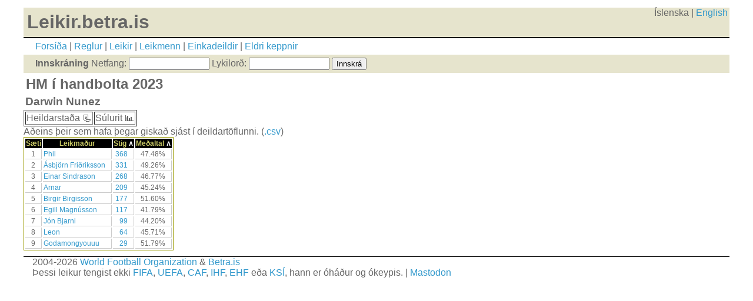

--- FILE ---
content_type: text/html; charset=UTF-8
request_url: https://leikir.betra.is/league.php?l=2709
body_size: 1514
content:
<!DOCTYPE html PUBLIC "-//W3C//DTD XHTML 1.0 Strict//EN" "http://www.w3.org/TR/xhtml1/DTD/xhtml1-strict.dtd">
<html xmlns="http://www.w3.org/1999/xhtml" lang="is">
<head>
	<title>LB - Darwin Nunez</title>
	<meta http-equiv="Content-Type" content="application/xhtml+xml; charset=utf8" />
	<meta name="robots" content="index, follow" />
        <meta name="viewport" content="width=device-width, initial-scale=1.0">
	<link rel="shortcut icon" href="/favicon.ico" type="image/x-icon" />
	<link rel="stylesheet" type="text/css" href="screen.css?2026-01-20" media="screen" />
</head>
<body>
<div id="pagewrap">
<header><h1 style="float:left">Leikir.betra.is</h1><div align="right" id="languages">
Íslenska | <a href="setcookie.php?ling=ENG">English</a></div>
    
	<div id="layoutdims">
            <a href="index.php">Forsíða</a> | 
            <a href="rules.php">Reglur</a> |
            <a href="matches.php">Leikir</a> | 
            <a href="users.php">Leikmenn</a> | 
            <a href="leagues.php">Einkadeildir</a> |
            <a href="previous.php">Eldri keppnir</a>
	</div>

    <div id="loginbar">
			<form name="login" id="userlogin" action="verify.php" method="post">
	<b>Innskráning</b> 
        <span class="loginitem">Netfang: <input type="text" name="username" size="15" value=""></span>
        <span class="loginitem">Lykilorð: <input type="password" name="password" size="15" value=""></span>
        <span class="loginitem"><input type="submit" value="Innskrá" class="submit"></span>
            <!-- <em>Þú getur <a href='nyskraning.php'>nýskráð þig hér</a>.</em> --></form>
	     </div>
</header>

<h2>HM í handbolta 2023</h2><h3>Darwin Nunez</h3><table border='1'><tr><td onclick="javascript:location.href='league.php?l=2709'">Heildarstaða &#128195;</td><td onclick="javascript:location.href='leaguechart.php?l=2709'">Súlurit &#128202;</td></tr></table>Aðeins þeir sem hafa þegar giskað sjást í deildartöflunni. (<a href='export.php?a=cvs&c=42&l=2709'>.csv</a>)<table border=0 class="webform">
            <tr>
             <th>Sæti</th>
             <th>Leikmaður</th>
             <th>Stig <a href="?l=2709&sortby=stig"><font color="white">&and;</font></a></th>
             <th>Meðaltal <a href="?l=2709&sortby=medaltal"><font color="white">&and;</font></a></th></tr><tr><td align="right">1</td><td><a href="user.php?u=14310">Phil</a></td><td align="right"><a href='userdetail.php?u=14310&c=42'>368</a></td><td align="right">47.48%</td></tr><tr><td align="right">2</td><td><a href="user.php?u=14300">Ásbjörn Friðriksson</a></td><td align="right"><a href='userdetail.php?u=14300&c=42'>331</a></td><td align="right">49.26%</td></tr><tr><td align="right">3</td><td><a href="user.php?u=14301">Einar Sindrason</a></td><td align="right"><a href='userdetail.php?u=14301&c=42'>268</a></td><td align="right">46.77%</td></tr><tr><td align="right">4</td><td><a href="user.php?u=16840">Arnar</a></td><td align="right"><a href='userdetail.php?u=16840&c=42'>209</a></td><td align="right">45.24%</td></tr><tr><td align="right">5</td><td><a href="user.php?u=14307">Birgir Birgisson</a></td><td align="right"><a href='userdetail.php?u=14307&c=42'>177</a></td><td align="right">51.60%</td></tr><tr><td align="right">6</td><td><a href="user.php?u=14303">Egill Magnússon</a></td><td align="right"><a href='userdetail.php?u=14303&c=42'>117</a></td><td align="right">41.79%</td></tr><tr><td align="right">7</td><td><a href="user.php?u=14309">Jón Bjarni</a></td><td align="right"><a href='userdetail.php?u=14309&c=42'>99</a></td><td align="right">44.20%</td></tr><tr><td align="right">8</td><td><a href="user.php?u=14308">Leon</a></td><td align="right"><a href='userdetail.php?u=14308&c=42'>64</a></td><td align="right">45.71%</td></tr><tr><td align="right">9</td><td><a href="user.php?u=17290">Godamongyouuu</a></td><td align="right"><a href='userdetail.php?u=17290&c=42'>29</a></td><td align="right">51.79%</td></tr></table>
<footer>
2004-2026 <a href="http://www.worldfootball.org/">World Football Organization</a> &amp; <a href="http://betra.is/">Betra.is</a><br>
Þessi leikur tengist ekki <a href='https://www.fifa.com/'>FIFA</a>, <a href='https://www.uefa.com/'>UEFA</a>, <a href='https://www.cafonline.com'>CAF</a>, <a href='https://www.ihf.info/'>IHF</a>, <a href='https://www.eurohandball.com/'>EHF</a> eða <a href='https://ksi.is/'>KSÍ</a>, hann er óháður og ókeypis. | <a rel="me" href="https://social.vivaldi.net/@leikirbetrais">Mastodon</a>
</footer>
</div>
</body>
</html>